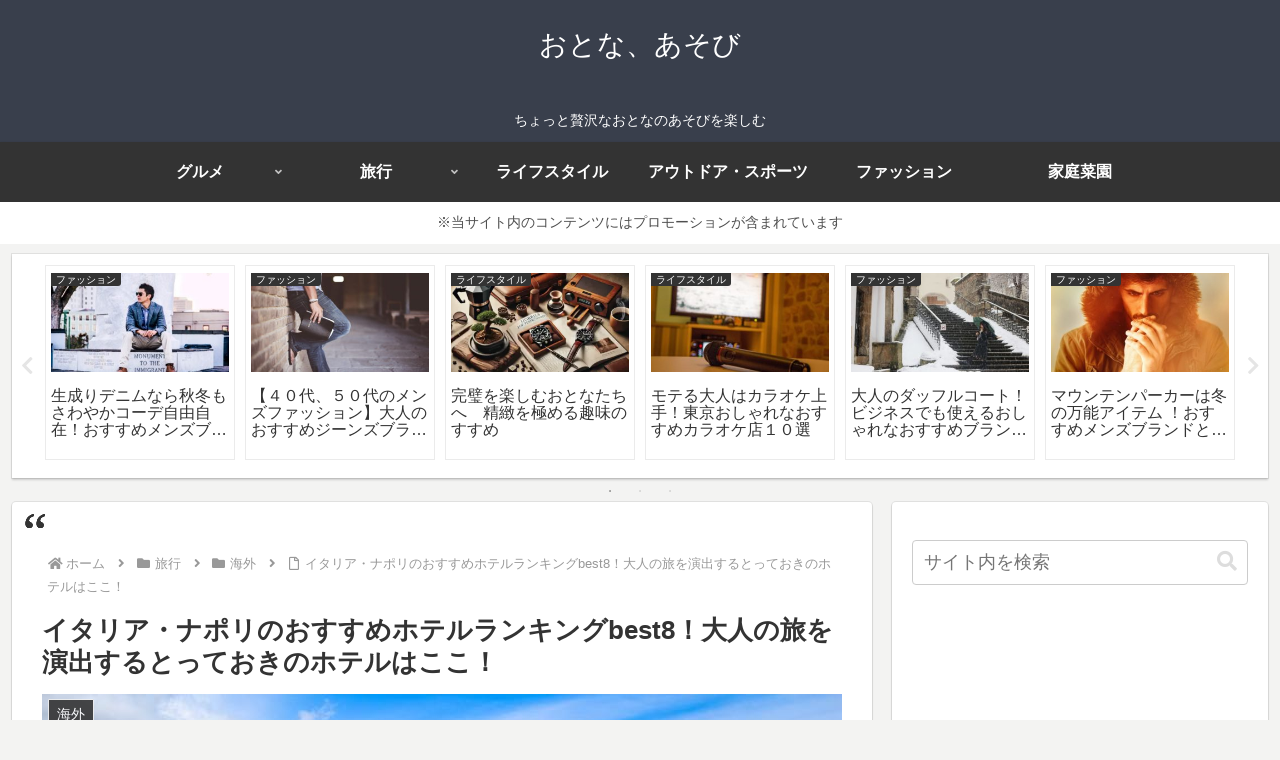

--- FILE ---
content_type: text/html; charset=utf-8
request_url: https://www.google.com/recaptcha/api2/aframe
body_size: 269
content:
<!DOCTYPE HTML><html><head><meta http-equiv="content-type" content="text/html; charset=UTF-8"></head><body><script nonce="QHjyFKkQw3H_au6Gj5eXxg">/** Anti-fraud and anti-abuse applications only. See google.com/recaptcha */ try{var clients={'sodar':'https://pagead2.googlesyndication.com/pagead/sodar?'};window.addEventListener("message",function(a){try{if(a.source===window.parent){var b=JSON.parse(a.data);var c=clients[b['id']];if(c){var d=document.createElement('img');d.src=c+b['params']+'&rc='+(localStorage.getItem("rc::a")?sessionStorage.getItem("rc::b"):"");window.document.body.appendChild(d);sessionStorage.setItem("rc::e",parseInt(sessionStorage.getItem("rc::e")||0)+1);localStorage.setItem("rc::h",'1768443120047');}}}catch(b){}});window.parent.postMessage("_grecaptcha_ready", "*");}catch(b){}</script></body></html>

--- FILE ---
content_type: application/javascript; charset=utf-8;
request_url: https://dalc.valuecommerce.com/vcid?_s=https%3A%2F%2Fotonaasobi.com%2Fnapoli-italy-hotel-ranking%2F
body_size: 174
content:
vc_id_callback({"vcid":"Y3ss-1hdVIB2O9IGyfroN1KmUOUkKj5GxvTWn70ptEhbhmHkdjoBVTlFlesBXdunYwUsAsQcYHg","vcpub":"0.865264","t":"69684cee"})

--- FILE ---
content_type: application/javascript; charset=utf-8;
request_url: https://dalc.valuecommerce.com/app3?p=887574672&_s=https%3A%2F%2Fotonaasobi.com%2Fnapoli-italy-hotel-ranking%2F&vf=iVBORw0KGgoAAAANSUhEUgAAAAMAAAADCAYAAABWKLW%2FAAAAMElEQVQYV2NkFGP4nxHkw9A64wAD45UJQv%2B5Xikx6AicY2DcyNX1P%2FTcJYYKjSUMAAWqDg9Pk9SNAAAAAElFTkSuQmCC
body_size: 4270
content:
vc_linkswitch_callback({"t":"69684cef","r":"aWhM7wAAWAYS3no0CooD7AqKC5YaxQ","ub":"aWhM7gAM1JAS3no0CooCsQqKBthcfg%3D%3D","vcid":"8hw5G5LK6-BdBuPL3PW-JZTvYG1zWxdztLIotfJCRHGCOHIofng8KLdvb0M9sbl3xkneVxERLSM","vcpub":"0.022534","travel.yahoo.co.jp":{"a":"2761515","m":"2244419","g":"1cf41f198a"},"paypaystep.yahoo.co.jp":{"a":"2840499","m":"2201292","g":"23e5b2ce8a"},"restaurant.ikyu.com":{"a":"2349006","m":"2302203","g":"4f9125848a"},"st-plus.rurubu.travel":{"a":"2550407","m":"2366735","g":"da00eb67c1","sp":"utm_source%3Dvaluecommerce%26utm_medium%3Daffiliate"},"service.expedia.co.jp":{"a":"2438503","m":"2382533","g":"d4692050ce","sp":"eapid%3D0-28%26affcid%3Djp.network.valuecommerce.general_mylink."},"st-www.rurubu.travel":{"a":"2550407","m":"2366735","g":"da00eb67c1","sp":"utm_source%3Dvaluecommerce%26utm_medium%3Daffiliate"},"jtb.co.jp":{"a":"2549714","m":"2161637","g":"6f8c84ccb9","sp":"utm_source%3Dvcdom%26utm_medium%3Daffiliate"},"r.advg.jp":{"a":"2550407","m":"2366735","g":"da00eb67c1","sp":"utm_source%3Dvaluecommerce%26utm_medium%3Daffiliate"},"www.ozmall.co.jp":{"a":"2686083","m":"2209755","g":"dae172ce8a"},"l":5,"p":887574672,"paypaymall.yahoo.co.jp":{"a":"2840499","m":"2201292","g":"23e5b2ce8a"},"www.hotpepper.jp":{"a":"2594692","m":"2262623","g":"f2afedc0a1","sp":"vos%3Dnhppvccp99002"},"s":3388687,"www.rurubu.travel":{"a":"2550407","m":"2366735","g":"da00eb67c1","sp":"utm_source%3Dvaluecommerce%26utm_medium%3Daffiliate"},"dom.jtb.co.jp":{"a":"2549714","m":"2161637","g":"6f8c84ccb9","sp":"utm_source%3Dvcdom%26utm_medium%3Daffiliate"},"mini-shopping.yahoo.co.jp":{"a":"2840499","m":"2201292","g":"23e5b2ce8a"},"tour.rurubu.travel":{"a":"2550407","m":"2366735","g":"da00eb67c1","sp":"utm_source%3Dvaluecommerce%26utm_medium%3Daffiliate"},"shopping.geocities.jp":{"a":"2840499","m":"2201292","g":"23e5b2ce8a"},"www.expedia.co.jp":{"a":"2438503","m":"2382533","g":"d4692050ce","sp":"eapid%3D0-28%26affcid%3Djp.network.valuecommerce.general_mylink."},"hotels.com":{"a":"2518280","m":"2506163","g":"480422e3b3","sp":"rffrid%3Daff.hcom.JP.014.000.VCSphone"},"www.jtb.co.jp/kokunai":{"a":"2549714","m":"2161637","g":"6f8c84ccb9","sp":"utm_source%3Dvcdom%26utm_medium%3Daffiliate"},"seijoishii.com":{"a":"2483264","m":"2776692","g":"00f52d638a"},"shopping.yahoo.co.jp":{"a":"2840499","m":"2201292","g":"23e5b2ce8a"},"www.jtbonline.jp":{"a":"2549714","m":"2161637","g":"6f8c84ccb9","sp":"utm_source%3Dvcdom%26utm_medium%3Daffiliate"},"rurubu.travel":{"a":"2550407","m":"2366735","g":"da00eb67c1","sp":"utm_source%3Dvaluecommerce%26utm_medium%3Daffiliate"},"www.ikyu.com":{"a":"2675907","m":"221","g":"fb5d0b8886"},"www.jtb.co.jp/kokunai_htl":{"a":"2549714","m":"2161637","g":"6f8c84ccb9","sp":"utm_source%3Dvcdom%26utm_medium%3Daffiliate"},"approach.yahoo.co.jp":{"a":"2840499","m":"2201292","g":"23e5b2ce8a"},"welove.expedia.co.jp":{"a":"2438503","m":"2382533","g":"d4692050ce","sp":"eapid%3D0-28%26affcid%3Djp.network.valuecommerce.general_mylink."},"www.netmile.co.jp":{"a":"2438503","m":"2382533","g":"d4692050ce","sp":"eapid%3D0-28%26affcid%3Djp.network.valuecommerce.general_mylink."},"tabelog.com":{"a":"2797472","m":"3366797","g":"89f8fd448a"},"www.hotpepper.jp?vos=nhppvccp99002":{"a":"2594692","m":"2262623","g":"f2afedc0a1","sp":"vos%3Dnhppvccp99002"},"wwwtst.hotpepper.jp":{"a":"2594692","m":"2262623","g":"f2afedc0a1","sp":"vos%3Dnhppvccp99002"},"www.jtb.co.jp/kaigai":{"a":"2915989","m":"2214108","g":"2187d9c78a"},"www.seijoishii.com":{"a":"2483264","m":"2776692","g":"00f52d638a"},"biz.travel.yahoo.co.jp":{"a":"2761515","m":"2244419","g":"1cf41f198a"},"www.jtb.co.jp/kokunai_hotel":{"a":"2549714","m":"2161637","g":"6f8c84ccb9","sp":"utm_source%3Dvcdom%26utm_medium%3Daffiliate"},"master.qa.notyru.com":{"a":"2550407","m":"2366735","g":"da00eb67c1","sp":"utm_source%3Dvaluecommerce%26utm_medium%3Daffiliate"},"www.jtb.co.jp":{"a":"2549714","m":"2161637","g":"6f8c84ccb9","sp":"utm_source%3Dvcdom%26utm_medium%3Daffiliate"},"jalan.net":{"a":"2513343","m":"2130725","g":"4a3cb21c8a"},"shopping.jtb.co.jp":{"a":"2762033","m":"3270889","g":"6ebdca24ce","sp":"utm_source%3Dvc%26utm_medium%3Daffiliate%26utm_campaign%3Dmylink"},"www.jtb.co.jp/lookjtb":{"a":"2915989","m":"2214108","g":"2187d9c78a"}})